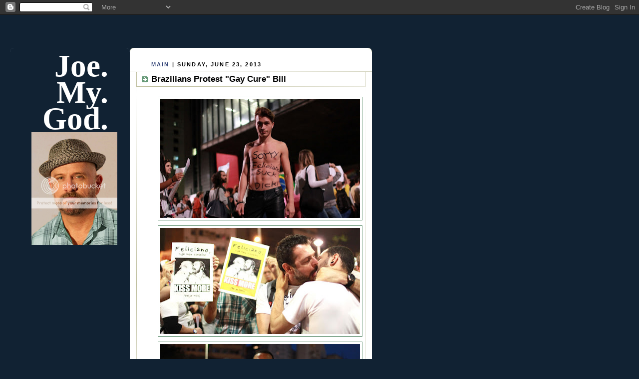

--- FILE ---
content_type: text/html; charset=UTF-8
request_url: https://joemygod.blogspot.com/2013/06/brazilians-protest-gay-cure-law.html
body_size: 12059
content:
<!DOCTYPE html PUBLIC "-//W3C//DTD XHTML 1.0 Strict//EN" "http://www.w3.org/TR/xhtml1/DTD/xhtml1-strict.dtd">

<html xmlns="http://www.w3.org/1999/xhtml" xml:lang="en" lang="en">
<head> 
<script type="text/javascript">
var blog = document.location.hostname;
var slug = document.location.pathname;
var ctld = blog.substr(blog.lastIndexOf("."));
if (ctld != ".com") {
var ncr = "http://" + blog.substr(0, blog.indexOf("."));
ncr += ".blogspot.com/ncr" + slug;
window.location.replace(ncr);
}
</script>
<base target='_blank' />

<title>Joe. My. God.: Brazilians Protest "Gay Cure" Bill</title>

<!-- Mobile Redirect -->
<script>window.ONSWIPE_USR = 'joemygod'</script>
<script src="//assets.onswipe.com/synapse/on.js?usr=joemygod" id="onswipe_synapse"></script>
<!-- END Mobile Redirect -->

  <link rel="stylesheet" type="text/css" href="//cache.blogads.com/242211371/feed.css">

  <script type="text/javascript">(function() { (function(){function b(g){this.t={};this.tick=function(h,m,f){var n=f!=void 0?f:(new Date).getTime();this.t[h]=[n,m];if(f==void 0)try{window.console.timeStamp("CSI/"+h)}catch(q){}};this.getStartTickTime=function(){return this.t.start[0]};this.tick("start",null,g)}var a;if(window.performance)var e=(a=window.performance.timing)&&a.responseStart;var p=e>0?new b(e):new b;window.jstiming={Timer:b,load:p};if(a){var c=a.navigationStart;c>0&&e>=c&&(window.jstiming.srt=e-c)}if(a){var d=window.jstiming.load;
c>0&&e>=c&&(d.tick("_wtsrt",void 0,c),d.tick("wtsrt_","_wtsrt",e),d.tick("tbsd_","wtsrt_"))}try{a=null,window.chrome&&window.chrome.csi&&(a=Math.floor(window.chrome.csi().pageT),d&&c>0&&(d.tick("_tbnd",void 0,window.chrome.csi().startE),d.tick("tbnd_","_tbnd",c))),a==null&&window.gtbExternal&&(a=window.gtbExternal.pageT()),a==null&&window.external&&(a=window.external.pageT,d&&c>0&&(d.tick("_tbnd",void 0,window.external.startE),d.tick("tbnd_","_tbnd",c))),a&&(window.jstiming.pt=a)}catch(g){}})();window.tickAboveFold=function(b){var a=0;if(b.offsetParent){do a+=b.offsetTop;while(b=b.offsetParent)}b=a;b<=750&&window.jstiming.load.tick("aft")};var k=!1;function l(){k||(k=!0,window.jstiming.load.tick("firstScrollTime"))}window.addEventListener?window.addEventListener("scroll",l,!1):window.attachEvent("onscroll",l);
 })();</script><meta http-equiv="Content-Type" content="text/html; charset=UTF-8" />
<meta name="generator" content="Blogger" />
<link rel="icon" type="image/vnd.microsoft.icon" href="https://www.blogger.com/favicon.ico"/>
<link rel="alternate" type="application/atom+xml" title="Joe. My. God. - Atom" href="https://joemygod.blogspot.com/feeds/posts/default" />
<link rel="alternate" type="application/rss+xml" title="Joe. My. God. - RSS" href="https://joemygod.blogspot.com/feeds/posts/default?alt=rss" />
<link rel="service.post" type="application/atom+xml" title="Joe. My. God. - Atom" href="https://www.blogger.com/feeds/6859282/posts/default" />
<link rel="alternate" type="application/atom+xml" title="Joe. My. God. - Atom" href="https://joemygod.blogspot.com/feeds/5460424165298907737/comments/default" />
<link rel="stylesheet" type="text/css" href="https://www.blogger.com/static/v1/v-css/1601750677-blog_controls.css"/>
<link rel="stylesheet" type="text/css" href="https://www.blogger.com/dyn-css/authorization.css?targetBlogID=6859282&zx=dfce3db8-5bbd-4a91-acd4-407d653ef676"/>


  <meta http-equiv="Expires" content="Tue, 01 Jan 2000 12:12:12 GMT">
  <meta http-equiv="Pragma" content="no-cache">

  <style type="text/css">

body {
  background:#123;
  margin:0;
  padding:20px 10px;
  text-align:left;
  font-family:Verdana,Arial,Sans-serif;
  color:#000;
  font-size/* */:/**/small;
  font-size: /**/small;
  }


/* Page Structure
----------------------------------------------- */
/* The images which help create rounded corners depend on the
   following widths and measurements. If you want to change
   these measurements, the images will also need to change.
   */
#content {
  width:1240px;
  margin-top:64px;
  text-align:left;
  }
#main {
  width:485px;
  float:left;
  background:#fff url("//www.blogblog.com/rounders3/corners_main_bot.gif") no-repeat left bottom;
  margin:0px 0px 0;
  padding:0 0 10px;
  color:#000;
  font-size:97%;
  line-height:1.5em;
  }
#main2 {
  float:left;
  width:100%;
  background:url("//www.blogblog.com/rounders3/corners_main_top.gif") no-repeat left top;
  padding:10px 0 0;
  }
#sidebar {
  width:240px;
  float:left;
  margin:0px 0px 0;
  font-size:97%;
  line-height:1.5em;
  }
#adbar {
  width:350px;
  float:left;
  margin:0px 0px 0;
  margin-left: 16px;
  font-size:97%;
  line-height:1.5em;
  }


/* Links
----------------------------------------------- */
a:link {
  color:#9db;
  }
a:visited {
  color:#798;
  }
a:hover {
  color:#fff;
  }
a img {
  border-width:0;
  }
#main a:link {
  color:#347;
  }
#main a:visited {
  color:#666;
  }
#main a:hover {
  color:#68a
  }


/* Blog Header
----------------------------------------------- */
#header {
  background:#357 url("//www.blogblog.com/rounders3/corners_cap_bot.gif") no-repeat left bottom;
  margin:0 0 0;
  padding:0 0 8px;
  color:#fff;
  }
#header div {
  background:url("//www.blogblog.com/rounders3/corners_cap_top.gif") no-repeat left top;
  padding:8px 15px 0;
  }
#blog-title {
  margin:0;
  padding:10px 30px 5px;
  font-size:400%;
font:500%/1.4em Georgia,Serif;
font-weight:bold;
  color:#fff;
text-align:right;
line-height:85%;
  }
#blog-title a {
  text-decoration:none;
  color:#fff;
  }
#description {
  margin:0;
  padding:5px 30px 10px;
  font-size:94%;
  line-height:1.5em;
  color:#abc;
text-align:justify;
  }


/* Posts
----------------------------------------------- */
.date-header {
  margin:0 28px 0 43px;
  font-size:85%;
  line-height:2em;
  text-transform:uppercase;
  letter-spacing:.2em;
  color:#000;
  }
.post {
  margin:.3em 0 25px;
  padding:0 13px;
  border:1px dotted #bb9;
  border-width:1px 0;
  }
.post-title {
  margin:0;
  font-size:135%;
  line-height:1.5em;
  background:url("//www.blogblog.com/rounders3/icon_arrow.gif") no-repeat 10px .5em;
  display:block;
  border:1px dotted #bb9;
  border-width:0 1px 1px;
  padding:2px 14px 2px 29px;
  color:#000;
  }
#main a.title-link, .post-title strong {
  text-decoration:none;
  display:block;
  }
#main a.title-link:hover {
  background-color:#fff;
  color:#000;
  }
.post-body {
  text-align:justify;
  border:1px dotted #bb9;
  border-width:0 1px 1px;
  border-bottom-color:#eec;
  padding:10px 14px 1px 29px;
  }
.post p {
  margin:0 0 .75em;
  text-align:justify;
  }
#blogger-labels {
  margin:0 0 .75em;
  text-align:justify;
  padding-top: 12pt;
  }
p.post-footer {
  background:#fff;
  margin:0;
  padding:2px 14px 2px 29px;
  border:1px dotted #bb9;
  border-bottom:1px solid #eee;
  font-size:100%;
  line-height:1.5em;
  color:#000;
  text-align:right;
  border-bottom-color:transparent;
  }
p.post-footer em {
  display:block;
  float:left;
  text-align:left;
  font-style:normal;
  }
a.comment-link {
  /* IE5.0/Win doesn't apply padding to inline elements,
     so we hide these two declarations from it */
  background/* */:/**/url("//www.blogblog.com/rounders3/icon_comment.gif") no-repeat 0 45%;
  padding-left:14px;
  /* Respecified, for IE5/Mac's benefit */
  background:url("//www.blogblog.com/rounders3/icon_comment.gif") no-repeat 0 45%;
  padding-left:14px;
  }
.post img {
  margin:0 0 5px 0;
  padding:4px;
  border:1px solid #586;
  }
blockquote {
  margin:.75em 0;
  border:1px dotted #596;
  border-width:1px 0;
  padding:5px 15px;
  }
.post blockquote p {
  margin:.5em 0;
  }


/* Comments
----------------------------------------------- */
#comments {
  margin:-25px 13px 0;
  border:1px dotted #6a7;
  border-width:0 1px 1px;
  padding:20px 0 15px 0;
  }
#comments h4 {
  margin:0 0 10px;
  padding:0 14px 2px 29px;
  border-bottom:1px dotted #6a7;
  font-size:120%;
  line-height:1.4em;
  color:#333;
  }
#comments-block {
  margin:0 15px 0 9px;
  }
.comment-data {
  background:url("//www.blogblog.com/rounders3/icon_comment.gif") no-repeat 2px .3em;
  margin:.5em 0;
  padding:0 0 0 20px;
  color:#666;
  }
.comment-poster {
  font-weight:bold;
  }
.comment-body {
  margin:0 0 1.25em;
  padding:0 0 0 20px;
  }
.comment-body p {
  margin:0 0 .5em;
  }
.comment-timestamp {
  margin:0 0 .5em;
  padding:0 0 .75em 20px;
  color:#fff;
  }
.comment-timestamp a:link {
  color:#fff;
  }
.deleted-comment {
  font-style:italic;
  color:gray;
  }


/* Sidebar Boxes
----------------------------------------------- */
.box {
  background:#123 url("//www.blogblog.com/rounders3/corners_side_top.gif") no-repeat left top;
  margin:0px 0 15px;
  padding:0px 0 0;
  color:#abc;
  }
.box2 {
  background:url("//www.blogblog.com/rounders3/corners_side_bot.gif") no-repeat left bottom;
  padding:0px 13px 8px;
  }
.sidebar-title {
  margin:0;
  padding:0 0 .2em;
  border-bottom:1px dotted #456;
  font-size:115%;
  line-height:1.5em;
  color:#abc;
  }
.box ul {
  margin:.5em 0 1.25em;
  padding:0 0px;
  list-style:none;
text-transform:lowercase;
  }
.box ul li {
  background:url("//www.blogblog.com/rounders3/icon_arrow_sm.gif") no-repeat 2px .25em;
  margin:0;
  padding:0px 0 3px 16px;
  margin-bottom:3px;
  line-height:1.4em;
  }
.box p {
  margin:0 0 .6em;
  }


/* Footer
----------------------------------------------- */
#footer {
  clear:both;
  margin:0;
  padding:15px 0 0;
  }
#footer div {
  background:#357 url("//www.blogblog.com/rounders3/corners_cap_top.gif") no-repeat left top;
  padding:8px 0 0;
  color:#fff;
  }
#footer div div {
  background:url("//www.blogblog.com/rounders3/corners_cap_bot.gif") no-repeat left bottom;
  padding:0 15px 8px;
  }
#footer hr {display:none;}
#footer p {margin:0;}
#footer a {color:#fff;}
  </style>

<!-- Header ATM -->

<script>
  var _comscore = _comscore || [];
  _comscore.push({ c1: "2", c2: "7584020" });
  (function() {
    var s = document.createElement("script"), el = document.getElementsByTagName("script")[0]; s.async = true;
    s.src = (document.location.protocol == "https:" ? "https://sb" : "http://b") + ".scorecardresearch.com/beacon.js";
    el.parentNode.insertBefore(s, el);
  })();
</script>
<noscript>
  <img src="https://lh3.googleusercontent.com/blogger_img_proxy/AEn0k_umqFASvccwiqhmh2AKrAf1-LTd76XEgH4Vr48qaOt6l7Eb-6STLnGs-qBseDyrkWuy8Xt0wwD_uHb1CRdi9Oz-wo2BXWutPSR1bXHgjAu_9KUO6BnMINrn2owgPC8U=s0-d">
</noscript>



<script type='text/javascript'>
var googletag = googletag || {};
googletag.cmd = googletag.cmd || [];
(function() {
var gads = document.createElement('script');
gads.async = true;
gads.type = 'text/javascript';
var useSSL = 'https:' == document.location.protocol;
gads.src = (useSSL ? 'https:' : 'http:') + 
'//www.googletagservices.com/tag/js/gpt.js';
var node = document.getElementsByTagName('script')[0];
node.parentNode.insertBefore(gads, node);
})();
</script>

<script type='text/javascript'>
googletag.cmd.push(function() {
googletag.defineSlot('/1026291/29jmg_160', [160, 600], 'div-gpt-ad-1395260521643-0').addService(googletag.pubads());
googletag.defineSlot('/1026291/29jmg_300', [[300, 250], [300, 600]], 'div-gpt-ad-1395260521643-1').addService(googletag.pubads());
googletag.pubads().enableSingleRequest();
googletag.enableServices();
});
</script>

<!-- END ATMedia HEADER CODE -->

<meta name='google-adsense-platform-account' content='ca-host-pub-1556223355139109'/>
<meta name='google-adsense-platform-domain' content='blogspot.com'/>

<!-- data-ad-client=ca-pub-8495391505797396 -->
<!-- --><style type="text/css">@import url(//www.blogger.com/static/v1/v-css/navbar/3334278262-classic.css);
div.b-mobile {display:none;}
</style>

</head>



<body><script type="text/javascript">
    function setAttributeOnload(object, attribute, val) {
      if(window.addEventListener) {
        window.addEventListener('load',
          function(){ object[attribute] = val; }, false);
      } else {
        window.attachEvent('onload', function(){ object[attribute] = val; });
      }
    }
  </script>
<div id="navbar-iframe-container"></div>
<script type="text/javascript" src="https://apis.google.com/js/platform.js"></script>
<script type="text/javascript">
      gapi.load("gapi.iframes:gapi.iframes.style.bubble", function() {
        if (gapi.iframes && gapi.iframes.getContext) {
          gapi.iframes.getContext().openChild({
              url: 'https://www.blogger.com/navbar/6859282?origin\x3dhttps://joemygod.blogspot.com',
              where: document.getElementById("navbar-iframe-container"),
              id: "navbar-iframe"
          });
        }
      });
    </script>

<!-- AskTell Tag Manager DO NOT MODIFY -->
<noscript><iframe src="//www.googletagmanager.com/ns.html?id=GTM-KRRTTJ"
height="0" width="0" style="display:none;visibility:hidden"></iframe></noscript>
<script>(function(w,d,s,l,i){w[l]=w[l]||[];w[l].push({'gtm.start':
new Date().getTime(),event:'gtm.js'});var f=d.getElementsByTagName(s)[0],
j=d.createElement(s),dl=l!='dataLayer'?'&l='+l:'';j.async=true;j.src=
'//www.googletagmanager.com/gtm.js?id='+i+dl;f.parentNode.insertBefore(j,f);
})(window,document,'script','dataLayer','GTM-KRRTTJ');</script>
<!-- AskTell Tag Manager -->

<center>

<!-- Begin #content - Centers all content and provides edges for floated columns -->

<div id="content">

<div id="banner" style="padding-left: 48px; padding-top: 16px; padding-bottom: 16px;">
<!-- BEGIN JS TAG - Joe.My.God ROS 728x90 < - DO NOT MODIFY -->
<script src="//tag.gayadnetwork.com/ttj?id=1231463" type="text/javascript"></SCRIPT>
<!-- END TAG -->
<script type="text/javascript">srExecute();</script>

</div>



<!-- Begin #sidebar -->

<div id="sidebar">



   <!-- Begin .box -->

  <div class="box"><div class="box2"><div class="box3">
<h1 id="blog-title">
<a href="http://www.joemygod.blogspot.com/">Joe.<br/>My.<br/>God.<br/></a>
<a href="http://i1098.photobucket.com/albums/g366/JoeMyGod/JMGGLAAD2.jpg"><img src="https://lh3.googleusercontent.com/blogger_img_proxy/AEn0k_uaWL-mH3HGu_VGhJUVT0kYj2IUxPvp6vsZ7p_CUMYkx5tojbHzyyyhTu-8yeAYDhodr7X4iY8gq9_wrB6zKMmQOgGfWjsHCTbycYmDeIIF4nEvbOHnsHIaiJO1Q9d7B-xVm1cKhEcxtw=s0-d"></a>
   

<!-- 29jmg_160 AskTell Media  DO NOT MODIFY -->
<div id='div-gpt-ad-1395260521643-0' style='width:160px; height:600px;'>
<script type='text/javascript'>
googletag.cmd.push(function() { googletag.display('div-gpt-ad-1395260521643-0'); });
</script>
</div>
<!-- END TAG -->




<a href="http://gaylife.about.com/od/Readers-Choice-Awards/ss/2012-About-Com-Readers-Choice-Awards-Winners_4.htm"><img src="https://lh3.googleusercontent.com/blogger_img_proxy/AEn0k_ucXWJxnNhIxLEd926XUW8bKEwcsRb4PpM5dqO_mmvhY0NXzQPEkBKbzIPSZKoJw7B_fe4PKgKrUar99Zg48G0K-VacivMgoCNQJ4pPnFwfK0xchWLhC5SHU5IcHv4FncrzWg=s0-d"></a>
<a href="http://blogs.villagevoice.com/runninscared/2011/12/village_voice_web_award_winners_2011.php"><img src="https://lh3.googleusercontent.com/blogger_img_proxy/AEn0k_tFPj9rpCfAi8UlLN9nAb9S67Gp1w_lprVfa4dN8NJijJWA_W2NG8Ayc5ZtmPtngM4ShuY9nDvEMWFBHNIfRX2Dm5meI96TCdGIweQ-gyujz5EFMgBEbtUPycC_dtO66Jas_DkfvwqlCzPs=s0-d"></a>
<a href="http://www.glaad.org/mediaawards"><img src="https://lh3.googleusercontent.com/blogger_img_proxy/AEn0k_uc6KJd8ccZ0mSBO1Ps7tGT683rEL3T70PdFMcK0c94uRVqhd9LTj22joqxP6Q8vvjQFnK9IfbuRkFauGunZW83LacjENwwhaP4qecJ6zs2F7yz6LOpZtSg9JDEMmw50VHVJWaA2cK9m04i=s0-d"></a>
<a href="http://newyork.blogger.cbslocal.com/most-valuable-blogger/blog/73-joemygod/"><img src="https://lh3.googleusercontent.com/blogger_img_proxy/AEn0k_uPgHaiUdxOISQMQKdjkD_tooAaUlEQ6mTOQfI865_wYDnGHzCZ5-r4pgLWGUO_J_UMEoPf9wm9zVMtSmrdztkO3NVNs7INST9dILzVCQKFvo01EWROdPkrSU4S77UK=s0-d"></a>
<a href="http://joemygod.blogspot.com/2010/12/jmg-wins-village-voice-2010-web-award.html"><img src="https://lh3.googleusercontent.com/blogger_img_proxy/AEn0k_v2HXywyPdbbRYuVgvOSNHHOwKJ3mN6qaSml2zVp0oUWkpylZlluPmexNxk0nkhS0Np3rZYTgwJHsIFPSuPvqfH9ymAsB3995uBOa-nBFCNOdSAHEkaxZk1Wyy4MA4_8zzCzuIiFBXFRZqIqg=s0-d"></a>
<a href="http://2010.bloggi.es/"><img src="https://lh3.googleusercontent.com/blogger_img_proxy/AEn0k_vn2mdI9fuvV10MWRNWuQIZWsAccZ1JO_3EU21wMqENkDb-hLr1yR71veRRNxnxnHv6Mj7kjYutzmvwt8jS41X9CmP8MdpBH72uN1dOTfkg_RieoKfzwWJw3RQwV3NSqoppUk4VWGQ4-uU=s0-d"></a>
<a href="http://2008.weblogawards.org/polls/best-lgbt-blog/"><img src="https://lh3.googleusercontent.com/blogger_img_proxy/AEn0k_stUZhHyaaeHgMrKagUQV97pxD7k1WRZURW_DrD-hGl766AfNbWg8T-p-z6vtmLzFYDTl_yjBpWeKbI-NagpPtDUuRPvnzAvojVyH41t86rjdoDdAaEvWwMZ-iigj1tJo51=s0-d"></a>
<a href="http://2007.weblogawards.org/"><img src="https://lh3.googleusercontent.com/blogger_img_proxy/AEn0k_ttC0XMkmN_CihdCvwlcUozLL51NMhIp-o3R6VRPsYssoPkmWQiunsWqDCIwfYmAId34J8zMfHPEz7W0xuSRF4zgYYm88ttO_AIG21Zg7pqzOpuocg4cHdHer8YVQgNVWKz=s0-d"></a>
<a href="http://2006.bloggi.es/"><img src="https://lh3.googleusercontent.com/blogger_img_proxy/AEn0k_tI72U8463B-ZjWEYdtz88wLUvDw2uxYJq0YwoPHYFhSe8PkQwaHK5sRqKsMnmYd1p-76bocOf0heabu3mGfiGE0HqhNKOjgeYNqoT6Ko-gdb8gbK2NJsPutbhMXMp9CEkgB3tSKmcM-ATP_Xb8BI_n5fM=s0-d"></a>

</h1>
  <p id="description"><b>JMG: Blog Year Ten</b>
<b>JoeMyGod@gmail.com</b><br>
Gay culture, short stories, politics, and fabulous disco trivia.<br><a href="http://twitter.com/joemygod">Follow JMG on Twitter!</a><br>
<a href="http://www.facebook.com/pages/JoeMyGod/163121917034901?ref=mf">Facebook page.</a><br> 
<a href="http://joemygod.blogspot.com/atom.xml">RSS Feed.</a><br></p>



<!--
Recent Comments:
<style type="text/css">
#haloscan-recent { padding: 2px; margin: 2px; }
#haloscan-recent a { text-decoration: none; color: #990033;}
#haloscan-recent ul {  list-style: none; width: 100%; overflow: hidden; margin: 0; padding: 0;}
#haloscan-recent li { text-align: justify; list-style: none; margin: 1px;}
#haloscan-recent li span.hsrname { color: #06c; font-weight: bold; }
#haloscan-recent li span.hsrmsg { font-weight: normal; }
</style>
-->
      <h2 class="sidebar-title">Previous Posts</h2>

  <ul id="recently">
    
        <li><a href="http://joemygod.blogspot.com/2013/06/decision-day-update.html">Decision Day Update</a></li>
     
        <li><a href="http://joemygod.blogspot.com/2013/06/edward-snowden-flees-to-moscow.html">Edward Snowden Flees To Moscow</a></li>
     
        <li><a href="http://joemygod.blogspot.com/2013/06/blondie-rose-by-any-name.html">Blondie - A Rose By Any Name</a></li>
     
        <li><a href="http://joemygod.blogspot.com/2013/06/justice-antonin-scalia-courts-shouldnt.html">Justice Antonin Scalia: Courts Shouldn&#39;t Rule On &quot;...</a></li>
     
        <li><a href="http://joemygod.blogspot.com/2013/06/edward-snowden-charged-with-spying.html">Edward Snowden Charged With Spying</a></li>
     
        <li><a href="http://joemygod.blogspot.com/2013/06/ireland-commits-to-2014-marriage-vote.html">Ireland Commits To 2014 Marriage Vote</a></li>
     
        <li><a href="http://joemygod.blogspot.com/2013/06/alan-chambers-on-his-new-group.html">Alan Chambers On His New Group</a></li>
     
        <li><a href="http://joemygod.blogspot.com/2013/06/christian-tv-on-exodus-shutdown.html">Christian TV On Exodus Shutdown</a></li>
     
        <li><a href="http://joemygod.blogspot.com/2013/06/perkins-stands-by-vow-to-defy-scotus.html">Perkins Stands By Vow To Defy SCOTUS</a></li>
     
        <li><a href="http://joemygod.blogspot.com/2013/06/senate-immigration-vote-looks-promising.html">Senate Immigration Vote Looks Promising</a></li>
     
  </ul>



<script async src="//pagead2.googlesyndication.com/pagead/js/adsbygoogle.js"></script>
<!-- Blogroll_AdSense_160x600 -->
<ins class="adsbygoogle"
     style="display:inline-block;width:160px;height:600px"
     data-ad-client="ca-pub-8495391505797396"
     data-ad-slot="5754846461"></ins>
<script>
(adsbygoogle = window.adsbygoogle || []).push({});
</script>

 <h2 class="sidebar-title">blogroll</h2>

<ul id="recently">


<li><a href="http://aatombomb.tumblr.com/">Aatom Bomb</a></li>
<li><a href="http://www.afterellen.com/">After Ellen</a></li> 
<li><a href="http://americablog.blogspot.com/">Americablog</a></li>
<li><a href="http://andrewsullivan.theatlantic.com/">Andrew Sullivan</a></li>
<li><a href="http://www.autostraddle.com/">Autostraddle</a></li>
<li><a href="http://angryblackbitch.blogspot.com/">Angry Black Bitch</a></li>
<li><a href="http://belledejour-uk.blogspot.com/">belle de jour</a></li>
<li><a href="http://www.thebacklot.com/">The Back Lot</a></li>
<li><a href="http://www.bilerico.com/">Bilerico</a></li>
<li><a href="http://bigassbelle.blogspot.com/">big ass belle</a></li>
<li><a href="http://www.bjland.ws/wordpress/">BJ's Porn (NSFW)</a></li>
<li><a href="http://blabbeando.blogspot.com/">Blabbeando</a></li>
<li><a href="http://www.blogactive.com/">blog active</a></li>
<li><a href="http://www.boxturtlebulletin.com/">Box Turtle Bulletin</a></li>
<li><a href="http://boyculture.typepad.com/">Boy Culture</a></li>
<li><a href="http://www.chrisglass.com/">Chris Glass</a></li>
<li><a href="http://slog.thestranger.com/">Dan Savage/SLOG</a></li>
<li><a href="http://designerblog.blogspot.com/">Designer Blog</a></li>
<li><a href="http://daddyhunt.com/blog/">Daddy Hunt Blog</a></li>
<li><a href="http://www.dailyblague.com/blog/">Daily Blague</a></li>
<li><a href="http://www.davidmixner.com/">David Mixner</a></li>
<li><a href="http://www.dogpoet.com/blog/">D O G P O E T</a></li>
<li><a href="http://www.durbanbud.com/blog/">Durban Bud</a></li>
<li><a href="http://www.gaypolitics.com/">Gay Politics/Victory Fund</a></li>
<li><a href="http://glaadblog.org/">Glaad Blog</a></li>
<li><a href="http://www.goodasyou.org/">good as you</a></li>
<li><a href="http://www.hrcbackstory.org/">HRC's Back Story</a></li>
<li><a href="http://homersworld.blogspot.com/">Homer's World</a></li>
<li><a href="http://uroskin.blogspot.com/">It's Good To Be A Guy</a></li>
<li><a href="http://www.jimbo.info/weblog/">Jimbo</a></li>
<li><a href="http://www.livejournal.com/users/kitchenbeard/">Kitchen Scratchings</a></li>
<li><a href="http://www.lifelube.blogspot.com/">Life Lube</a></li>
<li><a href="http://www.bonusroundblog.blogspot.com/">Living In The Bonus Round</a></li> 
<li><a href="http://buckmire.blogspot.com/">Mad Professah</a></li> 
<li><a href="http://www.signorile2003.blogspot.com/">Michelangelo Signorile</a></li> 
<li><a href="http://www.mobius.name/blog/">The Moby Files</a></li> 
<li><a href="http://www.morelworld.com/">Morel World</a></li> 
<li><a href="http://www.myfabulousdisease.com/">My Fabulous Disease</a></li>
<li><a href="http://thenewcivilrightsmovement.com/">New Civil Rights</a></li>
<li><a href="http://www.nightcharm.com/">Nightcharm (NSFW)</a></li>
<li><a href="http://www.nofo.blogspot.com/">NoFo</a></li>
<li><a href="http://www.omgblog.com/">OMG Blog</a></li>
<li><a href="http://blogs.poz.com/oriol/">Oriol's Poz Blog</a></li> 
<li><a href="http://blogs.poz.com/peter/">Peter Staley</a></li>
<li><a href="http://www.farmboyz.blogspot.com/">Perge Modo</a></li>
 <li><a href="http://www.hellskitchennyc.blogspot.com/">Postcards From Hell's Kitchen</a></li>
<li><a href="http://prideagenda.blogspot.com/">Pride Agenda Blog</a></li>
<li><a href="http://www.sparklepony.blogspot.com/">Princess Sparkle Pony</a></li>
<li><a href="http://queernewyorkblog.blogspot.com/">Queer New York</a></li>
<li><a href="http://www.queerty.com/">Queerty</a></li>
<li><a href="http://wockner.blogspot.com/">Rex Wockner</a></li>
<li><a href="http://wakingupnow.com/blog/">Rob Tisinai</a></li>
<li><a href="http://rodonline.typepad.com/">Rod 2.0</a></li> 
<li><a href="http://shakespearessister.blogspot.com/">Shakesville</a></li>
<li><a href="http://someoneinatree.com/">Someone In A Tree</a></li>
<li><a href="http://soreafraid.typepad.com/">Sore Afraid</a></li>
<li><a href="http://www.theawl.com/">The Awl</a></li>
<li><a href="http://thelesbianlifestyle.com/">The Lesbian Lifestyle</a></li>
<li><a href="http://www.themarkofkane.blogspot.com/">The Mark Of Kane</a></li>
<li><a href="http://www.joelderfner.com/blog/">The Search For Love</a></li>
<li><a href="http://www.towleroad.com/">towleroad</a></li>
<li><a href="http://troubleddiva.wordpress.com/">Troubled Diva</a></li>
<li><a href="http://www.waynebesen.com/">Wayne Besen</a></li>
</ul>

<script async src="//pagead2.googlesyndication.com/pagead/js/adsbygoogle.js"></script>
<!-- Archive_adsense_160x600 -->
<ins class="adsbygoogle"
     style="display:inline-block;width:160px;height:600px"
     data-ad-client="ca-pub-8495391505797396"
     data-ad-slot="2930000869"></ins>
<script>
(adsbygoogle = window.adsbygoogle || []).push({});
</script>

  <p id="powered-by"><a href="//www.blogger.com"><img src="https://lh3.googleusercontent.com/blogger_img_proxy/AEn0k_sPSxNa1NxD9S6fVcvxrpryZx-yTzcw7LolcIyCXKBh_vVgqtVp69cEmc9HA61QCepEUuQt4F7HybwLxtSgDGOrzZSS6XzujUZ2xFJQiuAd=s0-d" alt="Powered by Blogger"></a></p>

   

    <!--

    <p><a target="_blank" href="http://www.link2blogs.com"><img border=0 src="http://www.link2blogs.com/images/L2B_Bar_Header140.gif"></a><script src="http://www.link2blogs.com/bar.php?idPlayer=4833"></script><a target="_blank" href="http://www.link2blogs.com/registration.php?Referral=am9lbnljQGdtYWlsLmNvbQ=="><img style="margin-top: 9px;" border=0 src="http://www.link2blogs.com/images/L2B_Bar_Footer140.gif"></a>p>

    -->



  </div></div></div>

  <!-- End .box -->





</div>

<!-- End #sidebar -->



<!-- Begin #main - Contains main-column blog content -->

<div id="main"><div id="main2"><div id="main3">
<p >
 </p>
</td>
</tr>
</tbody>
</table>
</form>
</p>



</div>


    
  <h2 class="date-header"><a style="text-decoration: none" href="http://joemygod.blogspot.com">Main</a> | Sunday, June 23, 2013</h2>
  


    

  <!-- Begin .post -->

  <div class="post"><a name="5460424165298907737"></a>



    
     
    <h3 class="post-title">
     Brazilians Protest "Gay Cure" Bill
    </h3>
     
    

    <div class="post-body">

      <p>
      <div style="clear:both;"></div><div class="separator" style="clear: both; text-align: center;">
<a href="https://blogger.googleusercontent.com/img/b/R29vZ2xl/AVvXsEggWblVv6WXfNefTFOuaPAFszYMLn-18JRqP1grz-TDT0OIQuEGLOt6tWl538hjl57f-XrfO-cDfnekG7xoM6CLR4zsxtPaVbFJBsIgFAQNVROa3mrdWBPjaxFjJrahP8liuxwIDA/s1600/BrazilGayCure2.jpg" imageanchor="1" style="margin-left: 1em; margin-right: 1em;"><img border="0" height="238" src="https://blogger.googleusercontent.com/img/b/R29vZ2xl/AVvXsEggWblVv6WXfNefTFOuaPAFszYMLn-18JRqP1grz-TDT0OIQuEGLOt6tWl538hjl57f-XrfO-cDfnekG7xoM6CLR4zsxtPaVbFJBsIgFAQNVROa3mrdWBPjaxFjJrahP8liuxwIDA/s400/BrazilGayCure2.jpg" width="400" /></a></div>
<div class="separator" style="clear: both; text-align: center;">
<a href="https://blogger.googleusercontent.com/img/b/R29vZ2xl/AVvXsEjQM1eCwle-cZ-kQ33oIbi92sfU4qdoXcH1daqFS5-z_hlEURA0v-IJ_qkTkL-ulnMKA1kkdkCZBrukxXb9MMXo4nWGzTzf9Ipsazo5EBdWp2VU2hJm6rhSpk0xNGWOD3stDRrMpg/s1600/Cure3.jpg" imageanchor="1" style="margin-left: 1em; margin-right: 1em;"><img border="0" height="213" src="https://blogger.googleusercontent.com/img/b/R29vZ2xl/AVvXsEjQM1eCwle-cZ-kQ33oIbi92sfU4qdoXcH1daqFS5-z_hlEURA0v-IJ_qkTkL-ulnMKA1kkdkCZBrukxXb9MMXo4nWGzTzf9Ipsazo5EBdWp2VU2hJm6rhSpk0xNGWOD3stDRrMpg/s400/Cure3.jpg" width="400" /></a></div>
<div class="separator" style="clear: both; text-align: center;">
<a href="https://blogger.googleusercontent.com/img/b/R29vZ2xl/AVvXsEjzM8K_kK7e4UK75PcfMHfDDJwxbsnvZA0iDZivVd11K1shMuSb5uKNoUNXhHO-RoPLEk1hAXHVYKsNlXlLE5tVbOLS7KHZyQyfBWHKlxOH9uIywq_-klx8hsQ7KcFu2ex-frxvIw/s1600/BrazilCure3.jpg" imageanchor="1" style="margin-left: 1em; margin-right: 1em;"><img border="0" height="226" src="https://blogger.googleusercontent.com/img/b/R29vZ2xl/AVvXsEjzM8K_kK7e4UK75PcfMHfDDJwxbsnvZA0iDZivVd11K1shMuSb5uKNoUNXhHO-RoPLEk1hAXHVYKsNlXlLE5tVbOLS7KHZyQyfBWHKlxOH9uIywq_-klx8hsQ7KcFu2ex-frxvIw/s400/BrazilCure3.jpg" width="400" /></a></div>
EuroNews <a href="http://www.euronews.com/2013/06/22/protests-in-brazil-over-gay-cure/" target="_blank">reports</a>: <br />
<blockquote>
<span style="font-size: x-small;">In the midst of the biggest nationwide protests against the government in decades Brazilians have taken to the streets to express their anger at a controversial law known as the “gay cure” proposed by the the president of the Brazilian Parliament’s Commission for Human Rights, Marco Feliciano. If passed the change in legislation would permit psychologists to treat “homosexuality” as an illness. </span></blockquote>
<iframe allowfullscreen="" frameborder="0" height="285" src="//www.youtube.com/embed/KyKIzEAruQc" width="420"></iframe><br />
<i>(Tipped by JMG reader Robert)</i><div style="clear:both; padding-bottom:0.25em"></div><p class="blogger-labels">Labels: <a rel='tag' href="http://joemygod.blogspot.com/search/label/Brazil">Brazil</a>, <a rel='tag' href="http://joemygod.blogspot.com/search/label/ex-gay">ex-gay</a>, <a rel='tag' href="http://joemygod.blogspot.com/search/label/LGBT%20rights">LGBT rights</a>, <a rel='tag' href="http://joemygod.blogspot.com/search/label/protests">protests</a></p>

    </p>

    
     
    
    </div>

    <p class="post-footer">



      <em>posted by <a href="http://joemygod.blogspot.com/2013/06/brazilians-protest-gay-cure-law.html" title="permanent link">JMG</a></em> &nbsp;
      
<!--

-->
<!-- Trackback autodiscovery code -->
<!-- rdf:RDF xmlns:rdf="http://www.w3.org/1999/02/22-rdf-syntax-ns#"
     xmlns:dc="http://purl.org/dc/elements/1.1/"
     xmlns:trackback="http://madskills.com/public/xml/rss/module/trackback/">
<rdf:Description
     rdf:about="http://joemygod.blogspot.com/2013/06/brazilians-protest-gay-cure-law.html"
     dc:identified="http://joemygod.blogspot.com/2013/06/brazilians-protest-gay-cure-law.html"
     dc:title="Brazilians Protest "Gay Cure" Bill"
     trackback:ping="http://haloscan.com/tb/joemygod/5460424165298907737" />
</rdf:RDF -->
<!-- -->

<a href="http://joemygod.blogspot.com/2013/06/brazilians-protest-gay-cure-law.html#disqus_thread">Comments</a>


  <span class="item-action"><a href="https://www.blogger.com/email-post/6859282/5460424165298907737" title="Email Post"><img class="icon-action" alt="" src="https://resources.blogblog.com/img/icon18_email.gif" height="13" width="18"/></a></span><span class="item-control blog-admin pid-846228530"><a style="border:none;" href="https://www.blogger.com/post-edit.g?blogID=6859282&postID=5460424165298907737&from=pencil" title="Edit Post"><img class="icon-action" alt="" src="https://resources.blogblog.com/img/icon18_edit_allbkg.gif" height="18" width="18"></a></span>
    </p>


  

  </div>

  <!-- End .post -->




  <!-- Begin #comments -->
  
   <div id="disqus_thread"></div>
        <script type="text/javascript">
            /* * * CONFIGURATION VARIABLES: EDIT BEFORE PASTING INTO YOUR WEBPAGE * * */
            var disqus_shortname = 'joemygod'; // required: replace example with your forum shortname
            var disqus_identifier = '5460424165298907737';
            var disqus_url = 'http://joemygod.blogspot.com/2013/06/brazilians-protest-gay-cure-law.html';

            /* * * DON'T EDIT BELOW THIS LINE * * */
            (function() {
                var dsq = document.createElement('script'); dsq.type = 'text/javascript'; dsq.async = true;
                dsq.src = 'http://' + disqus_shortname + '.disqus.com/embed.js';
                (document.getElementsByTagName('head')[0] || document.getElementsByTagName('body')[0]).appendChild(dsq);
            })();
        </script>
        <noscript>Please enable JavaScript to view the <a href="http://disqus.com/?ref_noscript">comments powered by Disqus.</a></noscript>
        <a href="http://disqus.com" class="dsq-brlink">comments powered by <span class="logo-disqus">Disqus</span></a>
        



<!-- Trackback autodiscovery code -->
<!-- rdf:RDF xmlns:rdf="http://www.w3.org/1999/02/22-rdf-syntax-ns#"
     xmlns:dc="http://purl.org/dc/elements/1.1/"
     xmlns:trackback="http://madskills.com/public/xml/rss/module/trackback/">
<rdf:Description
     rdf:about="http://joemygod.blogspot.com/2013/06/brazilians-protest-gay-cure-law.html"
     dc:identified="http://joemygod.blogspot.com/2013/06/brazilians-protest-gay-cure-law.html"
     dc:title="Brazilians Protest "Gay Cure" Bill"
     trackback:ping="http://haloscan.com/tb/joemygod/5460424165298907737" />
</rdf:RDF -->
<!-- -->

</BlogItemCommentsEnabled>
   
    <p style="padding-left:20px;">
    <a href="http://joemygod.blogspot.com/">&lt;&lt;Home</a>
    </p>
    </div>



  <!-- End #comments -->
    




</div></div></div>

<!-- End #main -->












<div id="adbar">

<!-- 29jmg_300 DO NOT MODIFY -->
<div id='div-gpt-ad-1395260521643-1'>
<script type='text/javascript'>
googletag.cmd.push(function() { googletag.display('div-gpt-ad-1395260521643-1'); });
</script>
</div>
<!-- END TAG -->


<table border="0">
<tr>
<td valign="top">

<!--<p valign="top">-->

<!-- BEGIN JS TAG - Joe.My.God ROS 160x600 (right) < - DO NOT MODIFY -->
<script src="//tag.gayadnetwork.com/ttj?id=1231461" type="text/javascript"></SCRIPT>
<!-- END TAG --> 
</td>
<td valign="top">

<!--<p valign="top">-->

<script language="javascript" src="//cache.blogads.com/242211371/feed.js"></script>

<!--</p>-->


</td>
</tr>

<tr>
<td colspan="2" align="center">

<script language="javascript" type="text/javascript">
/*INSERT REDIRECT INTO gi_redir VARIABLE*/
var gi_redir = "";
var gi_dasrc = "http://display.hcgmedia.com/?dsid=38820155266474479&pid=275&skid=1&if=0&at=0&alid=160_600&adtype=3&exty=0&special=0&redir=" + gi_redir + "&r=" + Math.random();
document.write("<scr"+"ipt language='javascript' type='text/javascript' src='" + gi_dasrc + "'><\/scr"+"ipt>");
</script>

</td>

</tr>

</table>

<script async src="//pagead2.googlesyndication.com/pagead/js/adsbygoogle.js"></script>
<ins class="adsbygoogle"
     style="display:block"
     data-ad-client="ca-pub-8495391505797396"
     data-ad-slot="4075330062"
     data-ad-format="auto"></ins>
<script>
(adsbygoogle = window.adsbygoogle || []).push({});
</script>


</div>







<!-- Begin #footer -->

<div id="footer"><div><div><hr />




  <p><!-- This is an optional footer. If you want text here, place it inside these tags, and remove this comment. -->&nbsp;</p>



</div></div></div>

<!-- End #footer -->



</div>

<!-- End #content -->
 
    
<script type="text/javascript">
var gaJsHost = (("https:" == document.location.protocol) ? "https://ssl." : "http://www.");
document.write(unescape("%3Cscript src='" + gaJsHost + "google-analytics.com/ga.js' type='text/javascript'%3E%3C/script%3E"));
</script>
<script type="text/javascript">
try {
var pageTracker = _gat._getTracker("UA-5205321-1");
pageTracker._trackPageview();
} catch(err) {}</script>

<!-- AskTell Quantcast Tag -->
<script type="text/javascript">
var _qevents = _qevents || [];

(function() {
var elem = document.createElement('script');
elem.src = (document.location.protocol == "https:" ? "https://secure" : "http://edge") + ".quantserve.com/quant.js";
elem.async = true;
elem.type = "text/javascript";
var scpt = document.getElementsByTagName('script')[0];
scpt.parentNode.insertBefore(elem, scpt);
})();

_qevents.push({
qacct:"p-93b6WeVYdHXoc"
});
</script>

<noscript>
<div style="display:none;">
<img src="//pixel.quantserve.com/pixel/p-93b6WeVYdHXoc.gif" border="0" height="1" width="1" alt="Quantcast"/>
</div>
</noscript>
<!-- End AskTell Quantcast tag -->



<!-- Start Gay Ad Network Quantcast tag -->
<script type="text/javascript" src="//edge.quantserve.com/quant.js"></script>
<script type="text/javascript">_qacct="p-85pvd3d23u7MU";quantserve();</script>
<noscript>
<a href="http://www.quantcast.com/p-85pvd3d23u7MU" target="_blank"><img src="https://lh3.googleusercontent.com/blogger_img_proxy/AEn0k_tKHhGs95i4I3Z4dQaB_tFhi0s539LAZdYtXmexn7DUjGTQls1Ndy2EAeBC9SuAG7iDcvViYeJYM5oU-qwYcKbui14_OxT99FUMIBNvCi7s6DRGdyuYayvv=s0-d" style="display: none;" border="0" height="1" width="1" alt="Quantcast"></a>
</noscript>
<!-- End Gay Ad Network Quantcast tag -->


      <script type="text/javascript">
        var disqus_shortname = 'joemygod';

        (function () {
            var s = document.createElement('script'); s.async = true;
            s.type = 'text/javascript';
            s.src = 'http://' + disqus_shortname + '.disqus.com/count.js';
            (document.getElementsByTagName('HEAD')[0] || document.getElementsByTagName('BODY')[0]).appendChild(s);
        }());
        </script>
<script type="text/javascript" src="//a.intgr.net/tags/69_1.js"></script>

</center>
</body>

</html> 

--- FILE ---
content_type: text/html; charset=utf-8
request_url: https://www.google.com/recaptcha/api2/aframe
body_size: 269
content:
<!DOCTYPE HTML><html><head><meta http-equiv="content-type" content="text/html; charset=UTF-8"></head><body><script nonce="3v8J1CKSY8OEq-UPYE3Nmw">/** Anti-fraud and anti-abuse applications only. See google.com/recaptcha */ try{var clients={'sodar':'https://pagead2.googlesyndication.com/pagead/sodar?'};window.addEventListener("message",function(a){try{if(a.source===window.parent){var b=JSON.parse(a.data);var c=clients[b['id']];if(c){var d=document.createElement('img');d.src=c+b['params']+'&rc='+(localStorage.getItem("rc::a")?sessionStorage.getItem("rc::b"):"");window.document.body.appendChild(d);sessionStorage.setItem("rc::e",parseInt(sessionStorage.getItem("rc::e")||0)+1);localStorage.setItem("rc::h",'1769953607743');}}}catch(b){}});window.parent.postMessage("_grecaptcha_ready", "*");}catch(b){}</script></body></html>